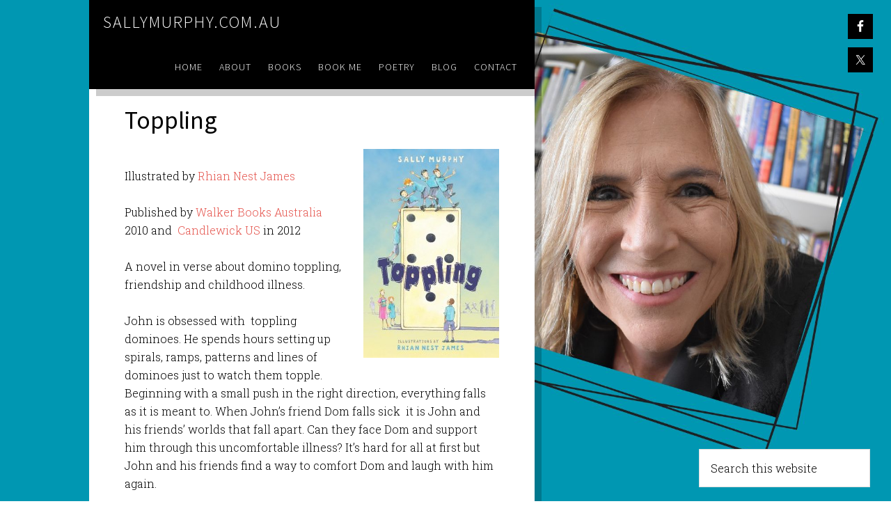

--- FILE ---
content_type: text/html; charset=UTF-8
request_url: https://sallymurphy.com.au/toppling/
body_size: 31369
content:
<!DOCTYPE html>
<html lang="en-AU">
<head >
<meta charset="UTF-8" />
<meta name="description" content="Verse novel about friendship and childhood cancer. By Sally Murphy, West Australian children&#039;s author." />
<meta name="keywords" content="Australian author, australian children&#039;s author, west australian author, west australian children&#039;s author, australian kids books, australian kids author, west australian kids author, author for school visits, toppling, sally murphy, rhian nest james, walekr books, candlewick, toppling, domino toppling, verse novel, cancer, childhood cancer, supproting friend with cancer, friendship, chidlren&#039;s verse novel, mg verse novel, middle grade verse novel, chidlren&#039;s book about cancer, kids book about cancer, verse novel about cancer, chidlren&#039;s book about friendship, kids book about friendship" />
<meta name="viewport" content="width=device-width, initial-scale=1" />
<title>Toppling, by Sally Murphy</title>
<meta name='robots' content='max-image-preview:large' />
	<style>img:is([sizes="auto" i], [sizes^="auto," i]) { contain-intrinsic-size: 3000px 1500px }</style>
	<link rel='dns-prefetch' href='//fonts.googleapis.com' />
<link rel="alternate" type="application/rss+xml" title="sallymurphy.com.au &raquo; Feed" href="https://sallymurphy.com.au/feed/" />
<link rel="alternate" type="application/rss+xml" title="sallymurphy.com.au &raquo; Comments Feed" href="https://sallymurphy.com.au/comments/feed/" />
<link rel="canonical" href="https://sallymurphy.com.au/toppling/" />
<script type="text/javascript">
/* <![CDATA[ */
window._wpemojiSettings = {"baseUrl":"https:\/\/s.w.org\/images\/core\/emoji\/15.0.3\/72x72\/","ext":".png","svgUrl":"https:\/\/s.w.org\/images\/core\/emoji\/15.0.3\/svg\/","svgExt":".svg","source":{"concatemoji":"https:\/\/sallymurphy.com.au\/wp-includes\/js\/wp-emoji-release.min.js?ver=6.7.4"}};
/*! This file is auto-generated */
!function(i,n){var o,s,e;function c(e){try{var t={supportTests:e,timestamp:(new Date).valueOf()};sessionStorage.setItem(o,JSON.stringify(t))}catch(e){}}function p(e,t,n){e.clearRect(0,0,e.canvas.width,e.canvas.height),e.fillText(t,0,0);var t=new Uint32Array(e.getImageData(0,0,e.canvas.width,e.canvas.height).data),r=(e.clearRect(0,0,e.canvas.width,e.canvas.height),e.fillText(n,0,0),new Uint32Array(e.getImageData(0,0,e.canvas.width,e.canvas.height).data));return t.every(function(e,t){return e===r[t]})}function u(e,t,n){switch(t){case"flag":return n(e,"\ud83c\udff3\ufe0f\u200d\u26a7\ufe0f","\ud83c\udff3\ufe0f\u200b\u26a7\ufe0f")?!1:!n(e,"\ud83c\uddfa\ud83c\uddf3","\ud83c\uddfa\u200b\ud83c\uddf3")&&!n(e,"\ud83c\udff4\udb40\udc67\udb40\udc62\udb40\udc65\udb40\udc6e\udb40\udc67\udb40\udc7f","\ud83c\udff4\u200b\udb40\udc67\u200b\udb40\udc62\u200b\udb40\udc65\u200b\udb40\udc6e\u200b\udb40\udc67\u200b\udb40\udc7f");case"emoji":return!n(e,"\ud83d\udc26\u200d\u2b1b","\ud83d\udc26\u200b\u2b1b")}return!1}function f(e,t,n){var r="undefined"!=typeof WorkerGlobalScope&&self instanceof WorkerGlobalScope?new OffscreenCanvas(300,150):i.createElement("canvas"),a=r.getContext("2d",{willReadFrequently:!0}),o=(a.textBaseline="top",a.font="600 32px Arial",{});return e.forEach(function(e){o[e]=t(a,e,n)}),o}function t(e){var t=i.createElement("script");t.src=e,t.defer=!0,i.head.appendChild(t)}"undefined"!=typeof Promise&&(o="wpEmojiSettingsSupports",s=["flag","emoji"],n.supports={everything:!0,everythingExceptFlag:!0},e=new Promise(function(e){i.addEventListener("DOMContentLoaded",e,{once:!0})}),new Promise(function(t){var n=function(){try{var e=JSON.parse(sessionStorage.getItem(o));if("object"==typeof e&&"number"==typeof e.timestamp&&(new Date).valueOf()<e.timestamp+604800&&"object"==typeof e.supportTests)return e.supportTests}catch(e){}return null}();if(!n){if("undefined"!=typeof Worker&&"undefined"!=typeof OffscreenCanvas&&"undefined"!=typeof URL&&URL.createObjectURL&&"undefined"!=typeof Blob)try{var e="postMessage("+f.toString()+"("+[JSON.stringify(s),u.toString(),p.toString()].join(",")+"));",r=new Blob([e],{type:"text/javascript"}),a=new Worker(URL.createObjectURL(r),{name:"wpTestEmojiSupports"});return void(a.onmessage=function(e){c(n=e.data),a.terminate(),t(n)})}catch(e){}c(n=f(s,u,p))}t(n)}).then(function(e){for(var t in e)n.supports[t]=e[t],n.supports.everything=n.supports.everything&&n.supports[t],"flag"!==t&&(n.supports.everythingExceptFlag=n.supports.everythingExceptFlag&&n.supports[t]);n.supports.everythingExceptFlag=n.supports.everythingExceptFlag&&!n.supports.flag,n.DOMReady=!1,n.readyCallback=function(){n.DOMReady=!0}}).then(function(){return e}).then(function(){var e;n.supports.everything||(n.readyCallback(),(e=n.source||{}).concatemoji?t(e.concatemoji):e.wpemoji&&e.twemoji&&(t(e.twemoji),t(e.wpemoji)))}))}((window,document),window._wpemojiSettings);
/* ]]> */
</script>
<link rel='stylesheet' id='the-411-pro-theme-css' href='https://sallymurphy.com.au/wp-content/themes/the-411-pro/style.css?ver=1.0' type='text/css' media='all' />
<style id='wp-emoji-styles-inline-css' type='text/css'>

	img.wp-smiley, img.emoji {
		display: inline !important;
		border: none !important;
		box-shadow: none !important;
		height: 1em !important;
		width: 1em !important;
		margin: 0 0.07em !important;
		vertical-align: -0.1em !important;
		background: none !important;
		padding: 0 !important;
	}
</style>
<link rel='stylesheet' id='wp-block-library-css' href='https://sallymurphy.com.au/wp-includes/css/dist/block-library/style.min.css?ver=6.7.4' type='text/css' media='all' />
<style id='classic-theme-styles-inline-css' type='text/css'>
/*! This file is auto-generated */
.wp-block-button__link{color:#fff;background-color:#32373c;border-radius:9999px;box-shadow:none;text-decoration:none;padding:calc(.667em + 2px) calc(1.333em + 2px);font-size:1.125em}.wp-block-file__button{background:#32373c;color:#fff;text-decoration:none}
</style>
<style id='global-styles-inline-css' type='text/css'>
:root{--wp--preset--aspect-ratio--square: 1;--wp--preset--aspect-ratio--4-3: 4/3;--wp--preset--aspect-ratio--3-4: 3/4;--wp--preset--aspect-ratio--3-2: 3/2;--wp--preset--aspect-ratio--2-3: 2/3;--wp--preset--aspect-ratio--16-9: 16/9;--wp--preset--aspect-ratio--9-16: 9/16;--wp--preset--color--black: #000000;--wp--preset--color--cyan-bluish-gray: #abb8c3;--wp--preset--color--white: #ffffff;--wp--preset--color--pale-pink: #f78da7;--wp--preset--color--vivid-red: #cf2e2e;--wp--preset--color--luminous-vivid-orange: #ff6900;--wp--preset--color--luminous-vivid-amber: #fcb900;--wp--preset--color--light-green-cyan: #7bdcb5;--wp--preset--color--vivid-green-cyan: #00d084;--wp--preset--color--pale-cyan-blue: #8ed1fc;--wp--preset--color--vivid-cyan-blue: #0693e3;--wp--preset--color--vivid-purple: #9b51e0;--wp--preset--gradient--vivid-cyan-blue-to-vivid-purple: linear-gradient(135deg,rgba(6,147,227,1) 0%,rgb(155,81,224) 100%);--wp--preset--gradient--light-green-cyan-to-vivid-green-cyan: linear-gradient(135deg,rgb(122,220,180) 0%,rgb(0,208,130) 100%);--wp--preset--gradient--luminous-vivid-amber-to-luminous-vivid-orange: linear-gradient(135deg,rgba(252,185,0,1) 0%,rgba(255,105,0,1) 100%);--wp--preset--gradient--luminous-vivid-orange-to-vivid-red: linear-gradient(135deg,rgba(255,105,0,1) 0%,rgb(207,46,46) 100%);--wp--preset--gradient--very-light-gray-to-cyan-bluish-gray: linear-gradient(135deg,rgb(238,238,238) 0%,rgb(169,184,195) 100%);--wp--preset--gradient--cool-to-warm-spectrum: linear-gradient(135deg,rgb(74,234,220) 0%,rgb(151,120,209) 20%,rgb(207,42,186) 40%,rgb(238,44,130) 60%,rgb(251,105,98) 80%,rgb(254,248,76) 100%);--wp--preset--gradient--blush-light-purple: linear-gradient(135deg,rgb(255,206,236) 0%,rgb(152,150,240) 100%);--wp--preset--gradient--blush-bordeaux: linear-gradient(135deg,rgb(254,205,165) 0%,rgb(254,45,45) 50%,rgb(107,0,62) 100%);--wp--preset--gradient--luminous-dusk: linear-gradient(135deg,rgb(255,203,112) 0%,rgb(199,81,192) 50%,rgb(65,88,208) 100%);--wp--preset--gradient--pale-ocean: linear-gradient(135deg,rgb(255,245,203) 0%,rgb(182,227,212) 50%,rgb(51,167,181) 100%);--wp--preset--gradient--electric-grass: linear-gradient(135deg,rgb(202,248,128) 0%,rgb(113,206,126) 100%);--wp--preset--gradient--midnight: linear-gradient(135deg,rgb(2,3,129) 0%,rgb(40,116,252) 100%);--wp--preset--font-size--small: 13px;--wp--preset--font-size--medium: 20px;--wp--preset--font-size--large: 36px;--wp--preset--font-size--x-large: 42px;--wp--preset--spacing--20: 0.44rem;--wp--preset--spacing--30: 0.67rem;--wp--preset--spacing--40: 1rem;--wp--preset--spacing--50: 1.5rem;--wp--preset--spacing--60: 2.25rem;--wp--preset--spacing--70: 3.38rem;--wp--preset--spacing--80: 5.06rem;--wp--preset--shadow--natural: 6px 6px 9px rgba(0, 0, 0, 0.2);--wp--preset--shadow--deep: 12px 12px 50px rgba(0, 0, 0, 0.4);--wp--preset--shadow--sharp: 6px 6px 0px rgba(0, 0, 0, 0.2);--wp--preset--shadow--outlined: 6px 6px 0px -3px rgba(255, 255, 255, 1), 6px 6px rgba(0, 0, 0, 1);--wp--preset--shadow--crisp: 6px 6px 0px rgba(0, 0, 0, 1);}:where(.is-layout-flex){gap: 0.5em;}:where(.is-layout-grid){gap: 0.5em;}body .is-layout-flex{display: flex;}.is-layout-flex{flex-wrap: wrap;align-items: center;}.is-layout-flex > :is(*, div){margin: 0;}body .is-layout-grid{display: grid;}.is-layout-grid > :is(*, div){margin: 0;}:where(.wp-block-columns.is-layout-flex){gap: 2em;}:where(.wp-block-columns.is-layout-grid){gap: 2em;}:where(.wp-block-post-template.is-layout-flex){gap: 1.25em;}:where(.wp-block-post-template.is-layout-grid){gap: 1.25em;}.has-black-color{color: var(--wp--preset--color--black) !important;}.has-cyan-bluish-gray-color{color: var(--wp--preset--color--cyan-bluish-gray) !important;}.has-white-color{color: var(--wp--preset--color--white) !important;}.has-pale-pink-color{color: var(--wp--preset--color--pale-pink) !important;}.has-vivid-red-color{color: var(--wp--preset--color--vivid-red) !important;}.has-luminous-vivid-orange-color{color: var(--wp--preset--color--luminous-vivid-orange) !important;}.has-luminous-vivid-amber-color{color: var(--wp--preset--color--luminous-vivid-amber) !important;}.has-light-green-cyan-color{color: var(--wp--preset--color--light-green-cyan) !important;}.has-vivid-green-cyan-color{color: var(--wp--preset--color--vivid-green-cyan) !important;}.has-pale-cyan-blue-color{color: var(--wp--preset--color--pale-cyan-blue) !important;}.has-vivid-cyan-blue-color{color: var(--wp--preset--color--vivid-cyan-blue) !important;}.has-vivid-purple-color{color: var(--wp--preset--color--vivid-purple) !important;}.has-black-background-color{background-color: var(--wp--preset--color--black) !important;}.has-cyan-bluish-gray-background-color{background-color: var(--wp--preset--color--cyan-bluish-gray) !important;}.has-white-background-color{background-color: var(--wp--preset--color--white) !important;}.has-pale-pink-background-color{background-color: var(--wp--preset--color--pale-pink) !important;}.has-vivid-red-background-color{background-color: var(--wp--preset--color--vivid-red) !important;}.has-luminous-vivid-orange-background-color{background-color: var(--wp--preset--color--luminous-vivid-orange) !important;}.has-luminous-vivid-amber-background-color{background-color: var(--wp--preset--color--luminous-vivid-amber) !important;}.has-light-green-cyan-background-color{background-color: var(--wp--preset--color--light-green-cyan) !important;}.has-vivid-green-cyan-background-color{background-color: var(--wp--preset--color--vivid-green-cyan) !important;}.has-pale-cyan-blue-background-color{background-color: var(--wp--preset--color--pale-cyan-blue) !important;}.has-vivid-cyan-blue-background-color{background-color: var(--wp--preset--color--vivid-cyan-blue) !important;}.has-vivid-purple-background-color{background-color: var(--wp--preset--color--vivid-purple) !important;}.has-black-border-color{border-color: var(--wp--preset--color--black) !important;}.has-cyan-bluish-gray-border-color{border-color: var(--wp--preset--color--cyan-bluish-gray) !important;}.has-white-border-color{border-color: var(--wp--preset--color--white) !important;}.has-pale-pink-border-color{border-color: var(--wp--preset--color--pale-pink) !important;}.has-vivid-red-border-color{border-color: var(--wp--preset--color--vivid-red) !important;}.has-luminous-vivid-orange-border-color{border-color: var(--wp--preset--color--luminous-vivid-orange) !important;}.has-luminous-vivid-amber-border-color{border-color: var(--wp--preset--color--luminous-vivid-amber) !important;}.has-light-green-cyan-border-color{border-color: var(--wp--preset--color--light-green-cyan) !important;}.has-vivid-green-cyan-border-color{border-color: var(--wp--preset--color--vivid-green-cyan) !important;}.has-pale-cyan-blue-border-color{border-color: var(--wp--preset--color--pale-cyan-blue) !important;}.has-vivid-cyan-blue-border-color{border-color: var(--wp--preset--color--vivid-cyan-blue) !important;}.has-vivid-purple-border-color{border-color: var(--wp--preset--color--vivid-purple) !important;}.has-vivid-cyan-blue-to-vivid-purple-gradient-background{background: var(--wp--preset--gradient--vivid-cyan-blue-to-vivid-purple) !important;}.has-light-green-cyan-to-vivid-green-cyan-gradient-background{background: var(--wp--preset--gradient--light-green-cyan-to-vivid-green-cyan) !important;}.has-luminous-vivid-amber-to-luminous-vivid-orange-gradient-background{background: var(--wp--preset--gradient--luminous-vivid-amber-to-luminous-vivid-orange) !important;}.has-luminous-vivid-orange-to-vivid-red-gradient-background{background: var(--wp--preset--gradient--luminous-vivid-orange-to-vivid-red) !important;}.has-very-light-gray-to-cyan-bluish-gray-gradient-background{background: var(--wp--preset--gradient--very-light-gray-to-cyan-bluish-gray) !important;}.has-cool-to-warm-spectrum-gradient-background{background: var(--wp--preset--gradient--cool-to-warm-spectrum) !important;}.has-blush-light-purple-gradient-background{background: var(--wp--preset--gradient--blush-light-purple) !important;}.has-blush-bordeaux-gradient-background{background: var(--wp--preset--gradient--blush-bordeaux) !important;}.has-luminous-dusk-gradient-background{background: var(--wp--preset--gradient--luminous-dusk) !important;}.has-pale-ocean-gradient-background{background: var(--wp--preset--gradient--pale-ocean) !important;}.has-electric-grass-gradient-background{background: var(--wp--preset--gradient--electric-grass) !important;}.has-midnight-gradient-background{background: var(--wp--preset--gradient--midnight) !important;}.has-small-font-size{font-size: var(--wp--preset--font-size--small) !important;}.has-medium-font-size{font-size: var(--wp--preset--font-size--medium) !important;}.has-large-font-size{font-size: var(--wp--preset--font-size--large) !important;}.has-x-large-font-size{font-size: var(--wp--preset--font-size--x-large) !important;}
:where(.wp-block-post-template.is-layout-flex){gap: 1.25em;}:where(.wp-block-post-template.is-layout-grid){gap: 1.25em;}
:where(.wp-block-columns.is-layout-flex){gap: 2em;}:where(.wp-block-columns.is-layout-grid){gap: 2em;}
:root :where(.wp-block-pullquote){font-size: 1.5em;line-height: 1.6;}
</style>
<link rel='stylesheet' id='contact-form-7-css' href='https://sallymurphy.com.au/wp-content/plugins/contact-form-7/includes/css/styles.css?ver=4.6' type='text/css' media='all' />
<link rel='stylesheet' id='google-font-css' href='//fonts.googleapis.com/css?family=Source+Sans+Pro%3A300%2C400%7CRoboto+Slab%3A300%2C400&#038;ver=1.0' type='text/css' media='all' />
<link rel='stylesheet' id='simple-social-icons-font-css' href='https://sallymurphy.com.au/wp-content/plugins/simple-social-icons/css/style.css?ver=3.0.2' type='text/css' media='all' />
<link rel='stylesheet' id='fancybox-css' href='https://sallymurphy.com.au/wp-content/plugins/easy-fancybox/fancybox/jquery.fancybox-1.3.8.min.css?ver=1.5.8.2' type='text/css' media='screen' />
<script type="text/javascript" src="https://sallymurphy.com.au/wp-includes/js/jquery/jquery.min.js?ver=3.7.1" id="jquery-core-js"></script>
<script type="text/javascript" src="https://sallymurphy.com.au/wp-includes/js/jquery/jquery-migrate.min.js?ver=3.4.1" id="jquery-migrate-js"></script>
<script type="text/javascript" src="https://sallymurphy.com.au/wp-content/themes/the-411-pro/js/responsive-menu.js?ver=1.0.0" id="the-411-responsive-menu-js"></script>
<script type="text/javascript" src="https://sallymurphy.com.au/wp-content/themes/the-411-pro/js/backstretch.js?ver=1.0.0" id="the-411-backstretch-js"></script>
<script type="text/javascript" id="the-411-backstretch-set-js-extra">
/* <![CDATA[ */
var BackStretchImg = {"src":"\/\/sallymurphy.com.au\/wp-content\/uploads\/2024\/01\/Untitled-design.jpg"};
/* ]]> */
</script>
<script type="text/javascript" src="https://sallymurphy.com.au/wp-content/themes/the-411-pro/js/backstretch-set.js?ver=1.0.0" id="the-411-backstretch-set-js"></script>
<link rel="https://api.w.org/" href="https://sallymurphy.com.au/wp-json/" /><link rel="alternate" title="JSON" type="application/json" href="https://sallymurphy.com.au/wp-json/wp/v2/pages/604" /><link rel="EditURI" type="application/rsd+xml" title="RSD" href="https://sallymurphy.com.au/xmlrpc.php?rsd" />
<link rel="alternate" title="oEmbed (JSON)" type="application/json+oembed" href="https://sallymurphy.com.au/wp-json/oembed/1.0/embed?url=https%3A%2F%2Fsallymurphy.com.au%2Ftoppling%2F" />
<link rel="alternate" title="oEmbed (XML)" type="text/xml+oembed" href="https://sallymurphy.com.au/wp-json/oembed/1.0/embed?url=https%3A%2F%2Fsallymurphy.com.au%2Ftoppling%2F&#038;format=xml" />
<link rel="icon" href="https://sallymurphy.com.au/wp-content/themes/the-411-pro/images/favicon.ico" />
<link rel="pingback" href="https://sallymurphy.com.au/xmlrpc.php" />
<script>
  (function(i,s,o,g,r,a,m){i['GoogleAnalyticsObject']=r;i[r]=i[r]||function(){
  (i[r].q=i[r].q||[]).push(arguments)},i[r].l=1*new Date();a=s.createElement(o),
  m=s.getElementsByTagName(o)[0];a.async=1;a.src=g;m.parentNode.insertBefore(a,m)
  })(window,document,'script','//www.google-analytics.com/analytics.js','ga');

  ga('create', 'UA-50194341-1', 'sallymurphy.com.au');
  ga('send', 'pageview');

</script>
<!-- Easy FancyBox 1.5.8.2 using FancyBox 1.3.8 - RavanH (http://status301.net/wordpress-plugins/easy-fancybox/) -->
<script type="text/javascript">
/* <![CDATA[ */
var fb_timeout = null;
var fb_opts = { 'overlayShow' : true, 'hideOnOverlayClick' : true, 'showCloseButton' : true, 'margin' : 20, 'centerOnScroll' : true, 'enableEscapeButton' : true, 'autoScale' : true };
var easy_fancybox_handler = function(){
	/* IMG */
	var fb_IMG_select = 'a[href*=".jpg"]:not(.nolightbox,li.nolightbox>a), area[href*=".jpg"]:not(.nolightbox), a[href*=".jpeg"]:not(.nolightbox,li.nolightbox>a), area[href*=".jpeg"]:not(.nolightbox), a[href*=".png"]:not(.nolightbox,li.nolightbox>a), area[href*=".png"]:not(.nolightbox)';
	jQuery(fb_IMG_select).addClass('fancybox image');
	var fb_IMG_sections = jQuery('div.gallery');
	fb_IMG_sections.each(function() { jQuery(this).find(fb_IMG_select).attr('rel', 'gallery-' + fb_IMG_sections.index(this)); });
	jQuery('a.fancybox, area.fancybox, li.fancybox a').fancybox( jQuery.extend({}, fb_opts, { 'easingIn' : 'easeOutBack', 'easingOut' : 'easeInBack', 'opacity' : false, 'hideOnContentClick' : false, 'titleShow' : true, 'titlePosition' : 'over', 'titleFromAlt' : true, 'showNavArrows' : true, 'enableKeyboardNav' : true, 'cyclic' : false }) );
}
var easy_fancybox_auto = function(){
	/* Auto-click */
	setTimeout(function(){jQuery('#fancybox-auto').trigger('click')},1000);
}
/* ]]> */
</script>
<style type="text/css">
#fancybox-content{background-color:#fff}
#fancybox-content{border-color:#fff}#fancybox-outer{background-color:#fff}
#fancybox-content{color:inherit}
</style>
</head>
<body class="page-template-default page page-id-604 custom-background full-width-content genesis-breadcrumbs-hidden genesis-footer-widgets-hidden" itemscope itemtype="https://schema.org/WebPage"><div class="site-container"><header class="site-header" itemscope itemtype="https://schema.org/WPHeader"><div class="wrap"><div class="title-area"><h1 class="site-title" itemprop="headline"><a href="https://sallymurphy.com.au/">sallymurphy.com.au</a></h1><h2 class="site-description" itemprop="description">Sally Murphy, Australian author</h2></div><div class="widget-area header-widget-area"><section id="nav_menu-2" class="widget widget_nav_menu"><div class="widget-wrap"><nav class="nav-header" itemscope itemtype="https://schema.org/SiteNavigationElement"><ul id="menu-primary-navigation" class="menu genesis-nav-menu"><li id="menu-item-588" class="menu-item menu-item-type-custom menu-item-object-custom menu-item-home menu-item-588"><a href="http://sallymurphy.com.au/" itemprop="url"><span itemprop="name">Home</span></a></li>
<li id="menu-item-584" class="menu-item menu-item-type-post_type menu-item-object-page menu-item-584"><a href="https://sallymurphy.com.au/about/" title="About Sally Murphy" itemprop="url"><span itemprop="name">About</span></a></li>
<li id="menu-item-587" class="menu-item menu-item-type-post_type menu-item-object-page menu-item-587"><a href="https://sallymurphy.com.au/books/" title="Books by Sally Murphy" itemprop="url"><span itemprop="name">Books</span></a></li>
<li id="menu-item-585" class="menu-item menu-item-type-post_type menu-item-object-page menu-item-585"><a href="https://sallymurphy.com.au/speaking/" title="Hire Sally Murphy" itemprop="url"><span itemprop="name">Book Me</span></a></li>
<li id="menu-item-3132" class="menu-item menu-item-type-post_type menu-item-object-page menu-item-3132"><a href="https://sallymurphy.com.au/poetry/" itemprop="url"><span itemprop="name">Poetry</span></a></li>
<li id="menu-item-815" class="menu-item menu-item-type-custom menu-item-object-custom menu-item-home menu-item-815"><a href="http://sallymurphy.com.au/#blog" title="Sally Murphy&#8217;s blog" itemprop="url"><span itemprop="name">Blog</span></a></li>
<li id="menu-item-586" class="menu-item menu-item-type-post_type menu-item-object-page menu-item-586"><a href="https://sallymurphy.com.au/contact/" title="Contact Sally Murphy" itemprop="url"><span itemprop="name">Contact</span></a></li>
</ul></nav></div></section>
</div></div></header><div class="site-extras"><div class="social-icons"><section id="simple-social-icons-2" class="widget simple-social-icons"><div class="widget-wrap"><ul class="alignleft"><li class="ssi-facebook"><a href="http://www.facebook.com/pages/Sally-Murphy/125397660050" ><svg role="img" class="social-facebook" aria-labelledby="social-facebook-2"><title id="social-facebook-2">Facebook</title><use xlink:href="https://sallymurphy.com.au/wp-content/plugins/simple-social-icons/symbol-defs.svg#social-facebook"></use></svg></a></li><li class="ssi-twitter"><a href="http://twitter.com/sallymurphy" ><svg role="img" class="social-twitter" aria-labelledby="social-twitter-2"><title id="social-twitter-2">Twitter</title><use xlink:href="https://sallymurphy.com.au/wp-content/plugins/simple-social-icons/symbol-defs.svg#social-twitter"></use></svg></a></li></ul></div></section>
</div><div class="click-here"><section id="search-4" class="widget widget_search"><div class="widget-wrap"><form class="search-form" method="get" action="https://sallymurphy.com.au/" role="search" itemprop="potentialAction" itemscope itemtype="https://schema.org/SearchAction"><input class="search-form-input" type="search" name="s" id="searchform-1" placeholder="Search this website" itemprop="query-input"><input class="search-form-submit" type="submit" value="Search"><meta content="https://sallymurphy.com.au/?s={s}" itemprop="target"></form></div></section>
</div></div><div class="site-inner"><div class="content-sidebar-wrap"><main class="content"><article class="post-604 page type-page status-publish entry" aria-label="Toppling" itemscope itemtype="https://schema.org/CreativeWork"><header class="entry-header"><h1 class="entry-title" itemprop="headline">Toppling</h1>
</header><div class="entry-content" itemprop="text"><p><img decoding="async" class=" wp-image-634 alignnone alignright" title="Toppling" src="http://sallymurphy.com.au/wp-content/uploads/2014/01/topplinghighres-195x300.jpg" alt="Toppling" width="195" height="300" srcset="https://sallymurphy.com.au/wp-content/uploads/2014/01/topplinghighres-195x300.jpg 195w, https://sallymurphy.com.au/wp-content/uploads/2014/01/topplinghighres-667x1024.jpg 667w, https://sallymurphy.com.au/wp-content/uploads/2014/01/topplinghighres.jpg 762w" sizes="(max-width: 195px) 100vw, 195px" /></p>
<p style="text-align: left;">Illustrated by <a href="http://www.walkerbooks.com.au/authors_and_illustrators/rhian-nest-james">Rhian Nest James</a></p>
<p>Published by <a href="http://www.walkerbooks.com.au/Books/Toppling-9781921529429">Walker Books Australia</a> 2010 and  <a href="http://candlewick.com/cat.asp?mode=book&amp;isbn=0763659215&amp;browse=Title">Candlewick US</a> in 2012</p>
<p>A novel in verse about domino toppling, friendship and childhood illness.</p>
<p>John is obsessed with  toppling dominoes. He spends hours setting up spirals, ramps, patterns and lines of dominoes just to watch them topple. Beginning with a small push in the right direction, everything falls as it is meant to. When John&#8217;s friend Dom falls sick  it is John and his friends&#8217; worlds that fall apart. Can they face Dom and support him through this uncomfortable illness? It&#8217;s hard for all at first but John and his friends find a way to comfort Dom and laugh with him again.</p>
<p>Available from good bookstores or <a href="http://t.dgm-au.com/c/328195/69171/1880?u=http%3A%2F%2Fwww.booktopia.com.au%2Ftoppling-sally-murphy%2Fprod9781921529429.html">online here</a>.</p>
<p><iframe id="vp1nrmXK" title="Video Player" src="https://s3.amazonaws.com/embed.animoto.com/play.html?w=swf/production/vp1&amp;e=1430884330&amp;f=nrmXKuo2HBWCOlOPawvqrg&amp;d=0&amp;m=a&amp;r=360p&amp;i=m&amp;asset_domain=s3-p.animoto.com&amp;animoto_domain=animoto.com&amp;options=" width="567" height="318" frameborder="0" allowfullscreen="allowfullscreen"></iframe><br />
(Book Trailer created by <a href="http://bellbulldogreaders.edublogs.org/">Julie Hembree</a> and shared here with permission.)</p>
<p>Teacher&#8217;s notes for <em>Toppling</em> are available on the <a href="http://www.walkerbooks.com.au/Books/Toppling-9781921529429">Walker Books website</a> and suggestions for use in the year 6 classroom are <a href="http://sallymurphy.com.au/2017/11/teacher-tuesday-using-toppling-in-a-year-6-classroom/">here</a>.</p>
<p>&nbsp;</p>
<h4>Sally Murphy Reads Chapter One</h4>
<p><iframe loading="lazy" src="https://www.youtube.com/embed/Izidn696e0Q" width="560" height="315" frameborder="0" allowfullscreen="allowfullscreen"></iframe></p>
<h2><strong>Awards</strong><a href="http://sallymurphy.com.au/wp-content/uploads/2014/01/WAPLA-017.jpg"><img loading="lazy" decoding="async" class="size-medium wp-image-636 alignright" src="http://sallymurphy.com.au/wp-content/uploads/2014/01/WAPLA-017-300x225.jpg" alt="WAPLA 017" width="300" height="225" srcset="https://sallymurphy.com.au/wp-content/uploads/2014/01/WAPLA-017-300x225.jpg 300w, https://sallymurphy.com.au/wp-content/uploads/2014/01/WAPLA-017-1024x767.jpg 1024w" sizes="auto, (max-width: 300px) 100vw, 300px" /></a></h2>
<p>Winner of the Mary Ryan&#8217;s Award (Children&#8217;s Book) in the Queensland Premier&#8217;s Literary Awards 2010<br />
Winner of the Children&#8217;s Book Category in the WA Premier&#8217;s Book Awards, 2010<br />
Shortlisted CBCA Children&#8217;s Book of the Year Awards, 2011<br />
Winner CBCA Junior Judges Project (Younger Readers), 2010</p>
<p>&nbsp;</p>
<h2><strong>John and Dom</strong><a href="http://sallymurphy.com.au/wp-content/uploads/2014/01/John-and-DOm.jpg"><img loading="lazy" decoding="async" class=" wp-image-635 alignleft" title="John and Dom" src="http://sallymurphy.com.au/wp-content/uploads/2014/01/John-and-DOm.jpg" alt="John and Dom" width="150" height="150" srcset="https://sallymurphy.com.au/wp-content/uploads/2014/01/John-and-DOm.jpg 160w, https://sallymurphy.com.au/wp-content/uploads/2014/01/John-and-DOm-150x150.jpg 150w" sizes="auto, (max-width: 150px) 100vw, 150px" /></a></h2>
<p>Illustrated by Rhian Nest James<br />
Published by Walker UK, 2011</p>
<p>Don&#8217;t be fooled by the different cover and title &#8211; this is actually the same book as Toppling. If you are in the UK, this is the version you will find in bookstores, or <a href="http://www.amazon.co.uk/John-Dom-Sally-Murphy/dp/140633457X/ref=sr_1_2?s=books&amp;ie=UTF8&amp;qid=1317212791&amp;sr=1-2">online here</a>.</p>
<h3>Reviews</h3>
<blockquote><p>This is a book that is now amongst my all-time favorite children&#8217;s books and I cannot give it a higher recommendation than that.</p>
<p>(<a href="http://www.bookreviewsandmore.ca/2012/08/toppling-sally-murphy-and-rhian-nest.html">Steven R. McEvoy</a>, Reviewer)</p></blockquote>
</div></article></main></div></div><footer class="site-footer" itemscope itemtype="https://schema.org/WPFooter"><div class="wrap"><p>Copyright Sally Murphy &#x000A9;&nbsp;2026</p></div></footer></div><a rel="nofollow" style="display:none" href="https://sallymurphy.com.au/?blackhole=5af18d539c" title="Do NOT follow this link or you will be banned from the site!">sallymurphy.com.au</a>
<style type="text/css" media="screen">#simple-social-icons-2 ul li a, #simple-social-icons-2 ul li a:hover, #simple-social-icons-2 ul li a:focus { background-color: #000 !important; border-radius: 0px; color: #ffffff !important; border: 0px #ffffff solid !important; font-size: 18px; padding: 9px; }  #simple-social-icons-2 ul li a:hover, #simple-social-icons-2 ul li a:focus { background-color: #e5554e !important; border-color: #ffffff !important; color: #ffffff !important; }  #simple-social-icons-2 ul li a:focus { outline: 1px dotted #e5554e !important; }</style><script type="text/javascript" src="https://sallymurphy.com.au/wp-content/plugins/contact-form-7/includes/js/jquery.form.min.js?ver=3.51.0-2014.06.20" id="jquery-form-js"></script>
<script type="text/javascript" id="contact-form-7-js-extra">
/* <![CDATA[ */
var _wpcf7 = {"recaptcha":{"messages":{"empty":"Please verify that you are not a robot."}}};
/* ]]> */
</script>
<script type="text/javascript" src="https://sallymurphy.com.au/wp-content/plugins/contact-form-7/includes/js/scripts.js?ver=4.6" id="contact-form-7-js"></script>
<script type="text/javascript" src="https://sallymurphy.com.au/wp-includes/js/comment-reply.min.js?ver=6.7.4" id="comment-reply-js" async="async" data-wp-strategy="async"></script>
<script type="text/javascript" src="https://sallymurphy.com.au/wp-content/plugins/easy-fancybox/fancybox/jquery.fancybox-1.3.8.min.js?ver=1.5.8.2" id="jquery-fancybox-js"></script>
<script type="text/javascript" src="https://sallymurphy.com.au/wp-content/plugins/easy-fancybox/js/jquery.mousewheel.min.js?ver=3.1.12" id="jquery-mousewheel-js"></script>
<script type="text/javascript">
jQuery(document).on('ready post-load', function(){ jQuery('.nofancybox,a.pin-it-button,a[href*="pinterest.com/pin/create/button"]').addClass('nolightbox'); });
jQuery(document).on('ready post-load',easy_fancybox_handler);
jQuery(document).on('ready',easy_fancybox_auto);</script>
</body></html>


--- FILE ---
content_type: text/css
request_url: https://sallymurphy.com.au/wp-content/themes/the-411-pro/style.css?ver=1.0
body_size: 32563
content:
/*
	Theme Name: The 411 Pro Theme
	Theme URI: http://my.studiopress.com/themes/the-411/
	Description: A mobile responsive and HTML5 theme built for the Genesis Framework.
	Author: StudioPress
	Author URI: http://www.studiopress.com/

	Version: 1.0

	Tags: black, white, one-column, two-columns, responsive-layout, custom-menu, full-width-template, sticky-post, theme-options, threaded-comments, translation-ready, premise-landing-page

	Template: genesis
	Template Version: 2.0

	License: GPL-2.0+
	License URI: http://www.opensource.org/licenses/gpl-license.php 
*/


/* Table of Contents

	- Imports
	- HTML5 Reset
		- Baseline Normalize
		- Box Sizing
		- Float Clearing
	- Defaults
		- Typographical Elements
		- Headings
		- Objects
		- Forms
		- Tables
	- Structure and Layout
		- Site Containers
		- Column Widths and Positions
		- Column Classes
	- Common Classes
		- Avatar
		- Genesis
		- Search Form
		- Titles
		- WordPress
	- Plugins
		- Genesis eNews Extended
		- Gravity Forms
		- Jetpack
	- Site Header
		- Title Area
		- Widget Area
	- Site Navigation
	- Content Area
		- Welcome Message
		- Entries
		- Entry Meta
		- Pagination
		- Comments
	- Footer Widgets
	- Site Footer
	- Media Queries
		- Retina Display
		- Max-width: 1139px
		- Max-width: 1023px
		- Max-width: 767px

*/


/*
Imports
---------------------------------------------------------------------------------------------------- */

@font-face {
	font-family: 'Icon';
	src:url('fonts/Icon.eot');
	src:url('fonts/Icon.eot?#iefix') format('embedded-opentype'),
		url('fonts/Icon.woff') format('woff'),
		url('fonts/Icon.ttf') format('truetype'),
		url('fonts/Icon.svg#Icon') format('svg');
	font-weight: normal;
	font-style: normal;
}


/*
HTML5 Reset
---------------------------------------------------------------------------------------------------- */

/* Baseline Normalize
	normalize.css v2.1.3 | MIT License | git.io/normalize
--------------------------------------------- */

article,aside,details,figcaption,figure,footer,header,hgroup,main,nav,section,summary{display:block}audio,canvas,video{display:inline-block}audio:not([controls]){display:none;height:0}[hidden],template{display:none}html{font-family:sans-serif;-ms-text-size-adjust:100%;-webkit-text-size-adjust:100%}body{margin:0}a{background:transparent}a:focus{outline:thin dotted}a:active,a:hover{outline:0}h1{font-size:2em;margin:.67em 0}abbr[title]{border-bottom:1px dotted}b,strong{font-weight:700}dfn{font-style:italic}hr{-moz-box-sizing:content-box;box-sizing:content-box;height:0}mark{background:#ff0;color:#000}code,kbd,pre,samp{font-family:monospace,serif;font-size:1em}pre{white-space:pre-wrap}q{quotes:"\201C" "\201D" "\2018" "\2019"}small{font-size:80%}sub,sup{font-size:75%;line-height:0;position:relative;vertical-align:baseline}sup{top:-.5em}sub{bottom:-.25em}img{border:0}svg:not(:root){overflow:hidden}figure{margin:0}fieldset{border:1px solid silver;margin:0 2px;padding:.35em .625em .75em}legend{border:0;padding:0}button,input,select,textarea{font-family:inherit;font-size:100%;margin:0}button,input{line-height:normal}button,select{text-transform:none}button,html input[type=button],input[type=reset],input[type=submit]{-webkit-appearance:button;cursor:pointer}button[disabled],html input[disabled]{cursor:default}input[type=checkbox],input[type=radio]{box-sizing:border-box;padding:0}input[type=search]{-webkit-appearance:textfield;-moz-box-sizing:content-box;-webkit-box-sizing:content-box;box-sizing:content-box}input[type=search]::-webkit-search-cancel-button,input[type=search]::-webkit-search-decoration{-webkit-appearance:none}button::-moz-focus-inner,input::-moz-focus-inner{border:0;padding:0}textarea{overflow:auto;vertical-align:top}table{border-collapse:collapse;border-spacing:0}

/* Box Sizing
--------------------------------------------- */

*,
input[type="search"] {
	-webkit-box-sizing: border-box;
	-moz-box-sizing:    border-box;
	box-sizing:         border-box;
}

/* Float Clearing
--------------------------------------------- */

.author-box:before,
.clearfix:before,
.entry:before,
.entry-content:before,
.footer-widgets:before,
.pagination:before,
.site-container:before,
.site-extras:before,
.site-footer:before,
.site-header:before,
.site-inner:before,
.wrap:before {
	content: " ";
	display: table;
}

.author-box:after,
.clearfix:after,
.entry:after,
.entry-content:after,
.footer-widgets:after,
.pagination:after,
.site-container:after,
.site-extras:after,
.site-footer:after,
.site-header:after,
.site-inner:after,
.wrap:after {
	clear: both;
	content: " ";
	display: table;
}


/*
Defaults
---------------------------------------------------------------------------------------------------- */

/* Typographical Elements
--------------------------------------------- */

html {
	font-size: 62.5%; /* 10px browser default */
}

body {
	color: #000;
	font-family: 'Roboto Slab', serif;
	font-size: 16px;
	font-size: 1.6rem;
	font-weight: 300;
	line-height: 1.625;
	position: relative;
}

a,
input:focus,
input[type="button"],
input[type="reset"],
input[type="submit"],
textarea:focus {
	-webkit-transition: all 0.1s ease-in-out;
	-moz-transition:    all 0.1s ease-in-out;
	-ms-transition:     all 0.1s ease-in-out;
	-o-transition:      all 0.1s ease-in-out;
	transition:         all 0.1s ease-in-out;
}

::-moz-selection {
	background-color: #000;
	color: #fff;
}

::selection {
	background-color: #000;
	color: #fff;
}

a {
	color: #e5554e;
	text-decoration: none;
}

a:hover {
	color: #000;
}

a.more-link {
	background-color: #000;
	clear: both;
	display: block;
	font-family: 'Source Sans Pro', sans-serif;
	font-size: 14px;
	font-size: 1.4rem;
	font-weight: 300;
	letter-spacing: 1px;
	letter-spacing: 0.1rem;
	margin-top: 30px;
	margin-top: 3rem;
	padding: 12px;
	padding: 1.2rem;
	text-align: center;
	text-transform: uppercase;
}

a.more-link:hover {
	background-color: #e5554e;
}

a.more-link,
a.more-link:hover {
	border: none;
	color: #fff;
}

p {
	margin: 0 0 24px;
	margin: 0 0 2.4rem;
	padding: 0;
}

b,
strong {
	font-weight: 400;
}

ol,
ul {
	margin: 0;
	padding: 0;
}

li {
	list-style-type: none;
}

blockquote,
blockquote::before {
	color: #999;
}

blockquote {
	margin: 40px;
	margin: 4rem;
}

blockquote::before {
	content: "\201C";
	display: block;
	font-size: 30px;
	font-size: 3rem;
	height: 0;
	left: -20px;
	position: relative;
	top: -10px;
}

cite {
	font-style: normal;
}

/* Headings
--------------------------------------------- */

h1,
h2,
h3,
h4,
h5,
h6 {
	color: #000;
	font-family: 'Source Sans Pro', sans-serif;
	font-weight: 400;
	line-height: 1.2;
	margin: 0 0 20px;
	margin: 0 0 2rem;
}

h1 {
	font-size: 36px;
	font-size: 3.6rem;
}

h2 {
	font-size: 30px;
	font-size: 3rem;
}

h3,
h4 {
	font-size: 24px;
	font-size: 2.4rem;
}

h5,
h6 {
	font-size: 18px;
	font-size: 1.8rem;
}


/* Objects
--------------------------------------------- */

embed,
iframe,
img,
object,
video,
.wp-caption {
	max-width: 100%;
}

img {
	height: auto;
}


/* Forms
--------------------------------------------- */

input,
select,
textarea {
	background-color: #fff;
	border: 1px solid #ddd;
	color: #000;
	font-size: 16px;
	font-size: 1.6rem;
	font-weight: 300;
	padding: 16px;
	padding: 1.6rem;
	width: 100%;
}

input:focus,
textarea:focus,
.footer-widgets input {
	border: 1px solid #000;
	outline: none;
}

input[type="checkbox"],
input[type="image"],
input[type="radio"] {
	width: auto;
}

::-moz-placeholder {
	color: #000;
	opacity: 1;
	font-weight: 300;
}

::-webkit-input-placeholder {
	color: #000;
	font-weight: 300;
}

input[type="button"],
input[type="reset"],
input[type="submit"] {
	background-color: #e5554e;
	border: none;
	color: #fff;
	cursor: pointer;
	font-family: 'Source Sans Pro', sans-serif;
	font-size: 16px;
	font-size: 1.6rem;
	font-weight: 300;
	letter-spacing: 1px;
	letter-spacing: 0.1rem;
	padding: 16px 24px;
	padding: 1.6rem 2.4rem;
	text-transform: uppercase;
	width: auto;
}

input:hover[type="button"],
input:hover[type="reset"],
input:hover[type="submit"] {
	background-color: #d0493b;
}

input[type="search"]::-webkit-search-cancel-button,
input[type="search"]::-webkit-search-results-button {
	display: none;
}

/* Tables
--------------------------------------------- */

table {
	border-collapse: collapse;
	border-spacing: 0;
	line-height: 2;
	margin-bottom: 40px;
	margin-bottom: 4rem;
	width: 100%;
}

tbody {
	border-bottom: 1px solid #ddd;
}

td,
th {
	text-align: left;
}

td {
	border-top: 1px solid #ddd;
	padding: 6px 0;
	padding: 0.6rem 0;
}

th {
	font-weight: bold;
	text-transform: uppercase;
}


/*
Structure and Layout
---------------------------------------------------------------------------------------------------- */

/* Site Containers
--------------------------------------------- */

.site-container {
	float: left;
	margin-left: 10%;
	max-width: 800px;
	width: 50%;
}

.site-inner {
	clear: both;
	margin-top: 100px;
	margin-top: 10rem;
}

.the-411-landing .site-inner {
	margin-top: 40px;
	margin-top: 4rem;
}

/* Column Widths and Positions
--------------------------------------------- */

.content {
	float: left;
	width: 740px;
}

.full-width-content .content {
	width: 100%;
}


/* Column Classes
	Link: http://twitter.github.io/bootstrap/assets/css/bootstrap-responsive.css
--------------------------------------------- */

.five-sixths,
.four-sixths,
.one-fourth,
.one-half,
.one-sixth,
.one-third,
.three-fourths,
.three-sixths,
.two-fourths,
.two-sixths,
.two-thirds {
	float: left;
	margin-left: 2.564102564102564%;
}

.one-half,
.three-sixths,
.two-fourths {
	width: 48.717948717948715%;
}

.one-third,
.two-sixths {
	width: 31.623931623931625%;
}

.four-sixths,
.two-thirds {
	width: 65.81196581196582%;
}

.one-fourth {
	width: 23.076923076923077%;
}

.three-fourths {
	width: 74.35897435897436%;
}

.one-sixth {
	width: 14.52991452991453%;
}

.five-sixths {
	width: 82.90598290598291%;
}

.first {
	clear: both;
	margin-left: 0;
}


/*
Common Classes
---------------------------------------------------------------------------------------------------- */

/* Avatar
--------------------------------------------- */

.avatar {
	float: left;
}

.author-box .avatar {
	height: 70px;
	width: 70px;
}

.entry-comments .avatar {
	height: 48px;
	width: 48px;
}

.alignleft .avatar,
.author-box .avatar {
	margin-right: 24px;
	margin-right: 2.4rem;
}

.alignright .avatar {
	margin-left: 24px;
	margin-left: 2.4rem;
}

.comment .avatar {
	margin: 0 16px 24px 0;
	margin: 0 1.6rem 2.4rem 0;
}

/* Genesis
--------------------------------------------- */

.archive-description,
.author-box,
.breadcrumb {
	background-color: #fff;
	-webkit-box-shadow: 10px 10px 0px rgba(0, 0, 0, 0.2);
	-moz-box-shadow:    10px 10px 0px rgba(0, 0, 0, 0.2);
	box-shadow:         10px 10px 0px rgba(0, 0, 0, 0.2);
	margin-bottom: 40px;
	margin-bottom: 4rem;
	padding: 7% 8%;
}

.breadcrumb {
	padding: 4% 8%;
}

.author-box-title {
	color: #000;
	font-family: 'Roboto Slab', serif;
	font-size: 16px;
	font-size: 1.6rem;
	margin-bottom: 4px;
	margin-bottom: 0.4rem;
}

.archive-description p:last-child,
.author-box p:last-child {
	margin-bottom: 0;
}

/* Search Form
--------------------------------------------- */

.search-form {
	overflow: hidden;
	width: 100%;
}

.search-form input[type="submit"] {
	border: 0;
	clip: rect(0, 0, 0, 0);
	height: 1px;
	margin: -1px;
	padding: 0;
	position: absolute;
	width: 1px;
}

/* Titles
--------------------------------------------- */

.archive-title {
	font-size: 20px;
	font-size: 2rem;
}

.search-results .archive-title {
	margin-bottom: 0;
}

.entry-title {
	font-size: 36px;
	font-size: 3.6rem;
	font-weight: 400;
	margin-bottom: 10px;
	margin-bottom: 1rem;
}

.page .entry-title {
	margin-bottom: 20px;
	margin-bottom: 2rem;
}

.entry-title a {
	color: #000;
}

.entry-title a:hover {
	color: #e5554e;
}

.widget-title {
	font-size: 20px;
	font-size: 2rem;
	letter-spacing: 1px;
	letter-spacing: 0.1rem;
	margin-bottom: 20px;
	margin-bottom: 2rem;
	text-transform: uppercase;
}

.footer-widgets .widget-title {
	color: #fff;
}

/* WordPress
--------------------------------------------- */

.alignleft {
	float: left;
	text-align: left;
}

.alignright {
	float: right;
	text-align: right;
}

a.alignleft,
a.alignright {
	max-width: 100%;
}

img.centered,
.aligncenter {
	display: block;
	margin: 0 auto 24px;
	margin: 0 auto 2.4rem;
}

img.alignnone,
.alignnone {
	margin-bottom: 12px;
	margin-bottom: 1.2rem;
}

a.alignleft,
img.alignleft,
.wp-caption.alignleft {
	margin: 0 24px 24px 0;
	margin: 0 2.4rem 2.4rem 0;
}

a.alignright,
img.alignright,
.wp-caption.alignright {
	margin: 0 0 24px 24px;
	margin: 0 0 2.4rem 2.4rem;
}

.wp-caption-text {
	font-weight: 400;
	text-align: center;
}

.entry-content p.wp-caption-text {
	margin-bottom: 0;
}

.gallery-caption {
}

.sticky {
}


/*
Widgets
---------------------------------------------------------------------------------------------------- */

.widget {
	margin-bottom: 30px;
	margin-bottom: 3rem;
	word-wrap: break-word;
}

.widget:last-child {
	margin: 0;
}


/*
Plugins
---------------------------------------------------------------------------------------------------- */

/* Genesis eNews Extended
--------------------------------------------- */

.enews-widget {
	color: #fff;
	margin-bottom: 10px;
	margin-bottom: 1rem;
}

.enews-widget input {
	border: none;
	margin-right: -4px;
	margin-right: -0.4rem;
	padding: 16px 24px 15px;
	padding: 1.6rem 2.4rem 1.5rem;
	width: 60%;
}

.content .enews-widget input:focus {
	border: none;
}

.enews-widget input[type="submit"] {
	background-color: #e5554e;
	color: #fff;
	margin: 0;
	padding: 17px 24px 15px;
	padding: 1.7rem 2.4rem 1.5rem;
	width: auto;
}

.enews-widget input:hover[type="submit"] {
	background-color: #d0493b;
}

.enews form + p {
	margin-top: 24px;
	margin-top: 2.4rem;
}

/* Gravity Forms
--------------------------------------------- */

div.gform_wrapper input[type="email"],
div.gform_wrapper input[type="text"],
div.gform_wrapper textarea,
div.gform_wrapper .ginput_complex label {
	font-size: 16px;
	font-size: 1.6rem;
	padding: 16px;
	padding: 1.6rem;
}

div.gform_wrapper .ginput_complex label {
	padding: 0;
}

div.gform_wrapper li,
div.gform_wrapper form li {
	margin: 16px 0 0;
	margin: 1.6rem 0 0;
}

/* Jetpack
--------------------------------------------- */

#wpstats {
	display: none;
}


/*
Site Header
---------------------------------------------------------------------------------------------------- */

.site-header {
	background-color: #000;
	-webkit-box-shadow: 10px 10px 0px rgba(0, 0, 0, 0.2);
	-moz-box-shadow:    10px 10px 0px rgba(0, 0, 0, 0.2);
	box-shadow:         10px 10px 0px rgba(0, 0, 0, 0.2);
	left: 10%;
	max-width: 800px;
	min-height: 60px;
	position: fixed;
	width: 50%;
	z-index: 999;
}

.site-header .wrap {
	overflow: hidden;
}

/* Title Area
--------------------------------------------- */

.title-area {
	float: left;
	padding: 20px;
	padding: 2rem;
}

.header-image .title-area {
	margin: 0 5px;
	margin: 0 0.5rem;
	padding: 0;
	width: 200px;
}

.site-title {
	font-family: 'Source Sans Pro', sans-serif;
	font-size: 24px;
	font-size: 2.4rem;
	letter-spacing: 2px;
	letter-spacing: 0.2rem;
	line-height: 1;
	margin-bottom: 0;
	text-transform: uppercase;
}

.site-title a {
	font-weight: 300;
}

.site-title a,
.site-title a:hover {
	color: #fff;
}

.header-image .site-title > a {
	background-position: center !important;
	float: left;
	min-height: 60px;
	width: 200px;
}

.site-title {
	margin-bottom: 0;
}

.header-image .site-title,
.site-description {
	display: block;
	text-indent: -9999px;
}

.site-description {
	height: 0;
	margin-bottom: 0;
}

/* Widget Area
--------------------------------------------- */

.site-header .widget-area {
	float: right;
	text-align: right;
}


/*
Site Navigation
---------------------------------------------------------------------------------------------------- */

.genesis-nav-menu {
	clear: both;
	font-family: 'Source Sans Pro', sans-serif;
	font-size: 14px;
	font-size: 1.4rem;
	letter-spacing: 1px;
	letter-spacing: 0.1rem;
	line-height: 1;
	padding-right: 15px;
	padding-right: 1.5rem;
	width: 100%;
}

.genesis-nav-menu,
.genesis-nav-menu a,
.genesis-nav-menu .sub-menu .current-menu-item > a {
	color: #fff;
}

.genesis-nav-menu .menu-item {
	display: inline-block;
	text-align: left;
}

.genesis-nav-menu a {
	display: block;
	padding: 25px 10px;
	padding: 25px 1rem;
}

.genesis-nav-menu a:hover,
.genesis-nav-menu .current-menu-item > a,
.genesis-nav-menu .sub-menu a:hover,
.genesis-nav-menu .sub-menu .current-menu-item > a:hover {
	background-color: #e5554e;
}

.genesis-nav-menu > .menu-item > a {
	text-transform: uppercase;
}

.genesis-nav-menu .sub-menu {
	left: -9999px;
	opacity: 0;
	position: absolute;
	-webkit-transition: opacity .4s ease-in-out;
	-moz-transition:    opacity .4s ease-in-out;
	-ms-transition:     opacity .4s ease-in-out;
	-o-transition:      opacity .4s ease-in-out;
	transition:         opacity .4s ease-in-out;
	width: 130px;
	z-index: 99;
}

.genesis-nav-menu .sub-menu a {
	background-color: #000;
	font-size: 14px;
	font-size: 1.4rem;
	letter-spacing: 0;
	padding: 15px;
	padding: 1.5rem;
	position: relative;
	width: 150px;
}

.genesis-nav-menu .sub-menu .sub-menu {
	margin: -44px 0 0 150px;
}

.genesis-nav-menu .menu-item:hover {
	position: static;
}

.genesis-nav-menu .menu-item:hover > .sub-menu {
	left: auto;
	opacity: 1;
}


/* Responsive Menu
--------------------------------------------- */

#responsive-menu-icon {
	cursor: pointer;
	display: none;
	margin-bottom: 15px;
	margin-bottom: 1.5rem;
}

#responsive-menu-icon::before {
	-webkit-font-smoothing: antialiased;
	color: #fff;
	content: "\e00e";
	font-family: 'Icon';
	font-size: 16px;
	font-size: 1.6rem;
	font-style: normal;
	font-variant: normal;
	font-weight: normal;
	line-height: 1;
	margin: 0 auto;
	speak: none;
	text-transform: none;
}


/*
Social Icons
---------------------------------------------------------------------------------------------------- */

.social-icons {
	max-width: 25%;
	position: fixed;
	right: 20px;
	top: 20px;
}

.social-icons .simple-social-icons ul li {
	float: none;
	margin: 10px;
	margin: 1rem;
}

.social-icons .simple-social-icons ul li a,
.social-icons .simple-social-icons ul li a:hover {
	padding: 15px;
	padding: 1.5rem;
}

.social-icons .simple-social-icons ul.aligncenter li {
	display: block;
}


/*
Click Here
---------------------------------------------------------------------------------------------------- */

.click-here {
	bottom: 20px;
	max-width: 25%;
	position: fixed;
	right: 30px;
}

.click-here a {
	background-color: #e5554e;
	color: #fff;
	display: block;
	font-family: 'Source Sans Pro', sans-serif;
	font-size: 14px;
	font-size: 1.4rem;
	font-weight: 300;
	letter-spacing: 1px;
	letter-spacing: 0.1rem;
	padding: 10px;
	padding: 1rem;
	text-align: center;
	text-transform: uppercase;
}

.click-here a:hover {
	background-color: #d0493b;
}

.click-here p:last-child {
	margin-bottom: 0;
}

.click-here ul.children {
	margin: 0;
}


/*
Content Area
---------------------------------------------------------------------------------------------------- */

/* Welcome Message
--------------------------------------------- */

.welcome-message {
	background-color: #fff;
	-webkit-box-shadow: 10px 10px 0px rgba(0, 0, 0, 0.2);
	-moz-box-shadow:    10px 10px 0px rgba(0, 0, 0, 0.2);
	box-shadow:         10px 10px 0px rgba(0, 0, 0, 0.2);
	margin-bottom: 40px;
	margin-bottom: 4rem;
	overflow: hidden;
	padding: 8%;
	position: relative;
	width: 100%;
}

/* Entries
--------------------------------------------- */

.entry {
	background-color: #fff;
	-webkit-box-shadow: 10px 10px 0px rgba(0, 0, 0, 0.2);
	-moz-box-shadow:    10px 10px 0px rgba(0, 0, 0, 0.2);
	box-shadow:         10px 10px 0px rgba(0, 0, 0, 0.2);
	margin-bottom: 40px;
	margin-bottom: 4rem;
	overflow: hidden;
	padding: 8%;
	position: relative;
	width: 100%;
}

.after-entry .entry {
	color: #000
}

.welcome-message .entry {
	-webkit-box-shadow: none;
	-moz-box-shadow:    none;
	box-shadow:         none;
	padding: 0;
}

.entry-content ol,
.entry-content p,
.entry-content ul {
	margin-bottom: 26px;
	margin-bottom: 2.6rem;
}

.archive .format-standard .entry-content p:last-child,
.home .format-standard .entry-content p:last-child,
.welcome-message p:last-child {
	margin-bottom: 0;
}

.entry-content ol,
.entry-content ul {
	margin-left: 40px;
	margin-left: 4rem;
}

.entry-content ol li {
	list-style-type: decimal;
}

.entry-content ul li {
	list-style-type: disc;
}

.entry-content ol ol,
.entry-content ul ul {
	margin-bottom: 0;
}

.entry-content code {
	background-color: #000;
	color: #ddd;
}

/* Entry Meta
--------------------------------------------- */

p.entry-meta {
	font-family: 'Source Sans Pro', sans-serif;
	font-size: 14px;
	font-size: 1.4rem;
	letter-spacing: 1px;
	letter-spacing: 0.1rem;
	margin-bottom: 0;
	text-transform: uppercase;
}

.entry-footer .entry-meta::before,
.entry-header .entry-meta::after {
	border-bottom: 1px solid #000;
	content: "";
	display: block;
	width: 25%;
}

.entry-header .entry-meta::after {
	margin-bottom: 40px;
	margin-bottom: 4rem;
	padding-bottom: 40px;
	padding-bottom: 4rem;
}

.entry-footer .entry-meta::before {
	margin-bottom: 40px;
	margin-bottom: 4rem;
	padding-top: 16px;
	padding-top: 1.6rem;
}

.entry-categories,
.entry-tags {
	display: block;
}

.entry-comments-link a {
	background-color: #e5554e;
	color: #fff;
	font-family: 'Source Sans Pro', sans-serif;
	font-size: 14px;
	font-size: 1.4rem;
	font-weight: 300;
	letter-spacing: 2px;
	letter-spacing: 0.2rem;
	padding: 12px 16px;
	padding: 1.2rem 1.6rem;
	position: absolute;
	right: 0;
	text-transform: uppercase;
	top: 0;
}

.entry-comments-link a:hover {
	background-color: #d0493b;
}

/* Post Formats
--------------------------------------------- */

.format-quote {
	background-color: #e5554e;
	font-size: 20px;
	font-size: 2rem;
}

.format-quote a {
	border-bottom: 1px dotted #fff;
	color: #fff;
}

.format-quote a:hover {
	border-bottom: none;
}

.format-quote p.source {
	font-family: 'Source Sans Pro', sans-serif;
	font-size: 14px;
	font-size: 1.4rem;
	letter-spacing: 1px;
	letter-spacing: 0.1rem;
	margin-bottom: 0;
	text-transform: uppercase;
}

.format-quote blockquote,
.format-quote blockquote::before,
.format-quote p,
.format-quote p.source {
	color: #fff;
}

.format-quote blockquote {
	margin: 0;
}

/* After Entry
--------------------------------------------- */

.after-entry {
	background-color: #000;
	-webkit-box-shadow: 10px 10px 0px rgba(0, 0, 0, 0.2);
	-moz-box-shadow:    10px 10px 0px rgba(0, 0, 0, 0.2);
	box-shadow:         10px 10px 0px rgba(0, 0, 0, 0.2);
	color: #fff;
	margin-bottom: 40px;
	margin-bottom: 4rem;
	padding: 8%;
	text-align: center;
}

.after-entry .widgettitle {
	color: #fff;
	font-size: 20px;
	font-size: 2rem;
}

.after-entry p:last-child {
	margin: 0;
}

.after-entry li {
	list-style-type: none;
}

.after-entry li a {
	color: #999;
}

/* Pagination
--------------------------------------------- */

.pagination {
	background-color: #fff;
	-webkit-box-shadow: 10px 10px 0px rgba(0, 0, 0, 0.2);
	-moz-box-shadow:    10px 10px 0px rgba(0, 0, 0, 0.2);
	box-shadow:         10px 10px 0px rgba(0, 0, 0, 0.2);
	margin: 40px 0;
	margin: 4rem 0;
	overflow: hidden;
	padding: 20px;
	padding: 2rem;
}

.adjacent-entry-pagination {
	margin-bottom: 0;
}

.archive-pagination li {
	display: inline;
}

.archive-pagination li a {
	background-color: #000;
	color: #fff;
	cursor: pointer;
	display: inline-block;
	font-family: 'Source Sans Pro', sans-serif;
	font-size: 14px;
	font-size: 1.4rem;
	font-weight: 300;
	letter-spacing: 1px;
	letter-spacing: 0.1rem;
	padding: 8px 12px;
	padding: 0.8rem 1.2rem;
	text-transform: uppercase;
}

.archive-pagination li a:hover,
.archive-pagination .active a {
	background-color: #e5554e;
}

.entry .pagination {
	-webkit-box-shadow: none;
	-moz-box-shadow:    none;
	box-shadow:         none;
	margin: 0;
	padding: 0;
}

/* Comments
--------------------------------------------- */

.comment-respond,
.entry-comments,
.entry-pings {
	background-color: #fff;
	-webkit-box-shadow: 10px 10px 0px rgba(0, 0, 0, 0.2);
	-moz-box-shadow:    10px 10px 0px rgba(0, 0, 0, 0.2);
	box-shadow:         10px 10px 0px rgba(0, 0, 0, 0.2);
	overflow: hidden;
}

.comment-respond,
.entry-comments,
.entry-pings {
	padding: 7% 8%;
}

.comment-list .comment-respond {
	-webkit-box-shadow: none;
	-moz-box-shadow:    none;
	box-shadow:         none;
	padding: 0;
}

p.comment-meta {
	margin-bottom: 20px;
	margin-bottom: 2rem;
}

.comment-respond,
.entry-comments,
.entry-comments .comment,
.entry-comments .comment-reply,
.entry-pings,
.entry-pings li {
	margin-bottom: 40px;
	margin-bottom: 4rem;
}

.comment-header {
	font-family: 'Source Sans Pro', sans-serif;
	font-size: 14px;
	font-size: 1.4rem;
	letter-spacing: 1px;
	letter-spacing: 0.1rem;
	margin-bottom: 0;
	text-transform: uppercase;
}

.entry-comments .comment {
	border-bottom: 1px solid #000;
}

.entry-comments .comment-content {
	clear: both;
}

p.form-submit,
.entry-comments .children .comment,
.entry-comments .comment-author,
.entry-pings li:last-child {
	margin: 0;
}

.entry-comments .comment {
	clear: both;
}

.entry-comments .children .comment {
	border: none;
}

.comment-respond label {
	display: block;
}

.comment-respond input[type="email"],
.comment-respond input[type="text"],
.comment-respond input[type="url"] {
	width: 50%;
}

.comment-list li,
.ping-list li {
	list-style-type: none;
}

ul.children {
	margin-left: 40px;
	margin-left: 4rem;
}

.comment-respond input[type="email"],
.comment-respond input[type="text"],
.comment-respond input[type="url"],
.comment-respond textarea {
	font-family: 'Roboto Slab', serif;
}

.subscribe-to-comments {
	margin-top: 40px;
	margin-top: 4rem;
}

.form-allowed-tags {
	display: none;
}


/*
Footer Widgets
---------------------------------------------------------------------------------------------------- */

.footer-widgets {
	background-color: #000;
	-webkit-box-shadow: 10px 10px 0px rgba(0, 0, 0, 0.2);
	-moz-box-shadow:    10px 10px 0px rgba(0, 0, 0, 0.2);
	box-shadow:         10px 10px 0px rgba(0, 0, 0, 0.2);
	color: #fff;
	margin-bottom: 40px;
	margin-bottom: 4rem;
	padding: 7% 8%;
}

.footer-widgets a {
	color: #fff;
	font-weight: 400;
}

.footer-widgets a:hover {
	color: #e5554e;
}

.footer-widgets p:last-child {
	margin-bottom: 0;
}

.footer-widgets-1,
.footer-widgets-2 {
	width: 45%;
}

.footer-widgets-1 {
	float: left;
}

.footer-widgets-2 {
	float: right;
}

.footer-widgets li {
	list-style-type: none;
	margin-bottom: 6px;
	margin-bottom: 0.6rem;
	word-wrap: break-word;
}


/*
Site Footer
---------------------------------------------------------------------------------------------------- */

.site-footer {
	background-color: #000;
	-webkit-box-shadow: 10px 10px 0px rgba(0, 0, 0, 0.2);
	-moz-box-shadow:    10px 10px 0px rgba(0, 0, 0, 0.2);
	box-shadow:         10px 10px 0px rgba(0, 0, 0, 0.2);
	margin-bottom: 40px;
	margin-bottom: 4rem;
	padding: 5%;
	text-align: center;
}

.site-footer a,
.site-footer p {
	color: #fff;
}

.site-footer a:hover {
	color: #e5554e;
}

.site-footer p {
	font-family: 'Source Sans Pro', sans-serif;
	font-size: 14px;
	font-size: 1.4rem;
	letter-spacing: 1px;
	letter-spacing: 0.1rem;
	margin-bottom: 0;
	text-transform: uppercase;
}


/*
Media Queries
---------------------------------------------------------------------------------------------------- */

@media only screen and (max-width: 1140px) {

	.site-container,
	.site-header {
		width: 60%;
	}
	
}

@media only screen and (max-width: 1023px) {

	.site-container,
	.site-header {
		width: 720px;
	}

	.site-container {
		float: none;
		margin: 0 auto;
	}

	.site-header {
		position: static;
	}

	.site-inner {
		margin-top: 40px;
		margin-top: 4rem;
	}

	.site-extras {
		margin-top: 40px;
		margin-top: 4rem;
	}

	.click-here,
	.social-icons {
		bottom: auto;
		max-width: 49%;
		position: static;
	}

	.click-here {
		float: right;
	}

	.social-icons {
		float: left;
	}

	.simple-social-icons ul li {
		display: inline-block !important;
		margin-bottom: 0 !important;
	}

}

@media only screen and (max-width: 768px) {

	.site-container {
		padding: 0 5%;
	}

	.title-area {
		padding-bottom: 0;
	}

	.header-image .title-area {
		padding-bottom: 10px;
		padding-bottom: 1rem;
	}

	.footer-widgets-1,
	.footer-widgets-2,
	.header-image .site-title > a,
	.header-image .title-area,
	.site-container,
	.site-header,
	.site-header .widget-area,
	.title-area {
		width: 100%
	}

	.site-header,
	.site-header .widget-area,
	.title-area {
		text-align: center;
	}

	.site-title {
		margin-bottom: 10px;
		margin-bottom: 1rem;
	}

	.entry-comments-link,
	.responsive-menu {
		display: none;
	}

	#responsive-menu-icon {
		display: block;
	}

	.entry-title {
		font-size: 30px;
		font-size: 3rem;
	}

	.five-sixths,
	.four-sixths,
	.one-fourth,
	.one-half,
	.one-sixth,
	.one-third,
	.three-fourths,
	.three-sixths,
	.two-fourths,
	.two-sixths,
	.two-thirds {
		margin: 0;
		width: 100%;
	}

	.footer-widgets .footer-widgets-1 .widget:last-child {
		margin-bottom: 40px;
		margin-bottom: 4rem;
	}

	.click-here,
	.social-icons {
		float: none;
		max-width: 100%;
	}

}

@media only screen and (max-width: 568px) {

	.site-inner {
		margin-top: 20px;
		margin-top: 2rem;
	}

	.author-box,
	.entry,
	.entry-comments,
	.entry-comments .comment,
	.entry-comments .comment-reply,
	.site-footer,
	.welcome-message {
		margin-bottom: 20px;
		margin-bottom: 2rem;
	}

}


/* ----- Custom CSS by Emily ----- */

/* Position caption over images on the Books page. Code modified from http://www.chrismower.com/1020/customize-your-wordpress-image-captions/ */

.post-574 .wp-caption {
    border: none;
    text-align: center;
    background: none;
    padding: 0;
    margin: 10px 5px;
    position: relative;
}
 
.post-574 .wp-caption img {
    margin: 0;
    padding: 0;
    border: 0 none;
}
 
.post-574 .wp-caption p.wp-caption-text {
    background-color:rgba(0,0,0,0.8); /* Transparent black background */
    color: #FFFFFF;
    margin: 0 3px 0 4px; /* To stop the black box from hanging off the image */
    position: absolute;
    top: 35%;
    left: .1em;
    right: .1em; /* This line, and the line above it, centers the captions. Thanks to http://www.sitepoint.com/css-center-position-absolute-div/ */
}

.post-574 p.wp-caption-text a:hover { /* Make the caption link fade to pink instead of the default black. */
    color: #e59a96;
}

.post-574 h2 { /* Stop the 'other books' section from appearing next to the main books in smallish screens */
    clear: both;
}

/* Styling for 'view my books' image on home page */

#text-2 img:hover {
opacity:0.8;
filter:alpha(opacity=80); /* For IE8 and earlier */
}

--- FILE ---
content_type: text/plain
request_url: https://www.google-analytics.com/j/collect?v=1&_v=j102&a=1131067619&t=pageview&_s=1&dl=https%3A%2F%2Fsallymurphy.com.au%2Ftoppling%2F&ul=en-us%40posix&dt=Toppling%2C%20by%20Sally%20Murphy&sr=1280x720&vp=1280x720&_u=IEBAAAABAAAAACAAI~&jid=1485792489&gjid=1197516216&cid=1441217061.1768540072&tid=UA-50194341-1&_gid=1732230301.1768540072&_r=1&_slc=1&z=394351412
body_size: -451
content:
2,cG-KML2RPZZ3N